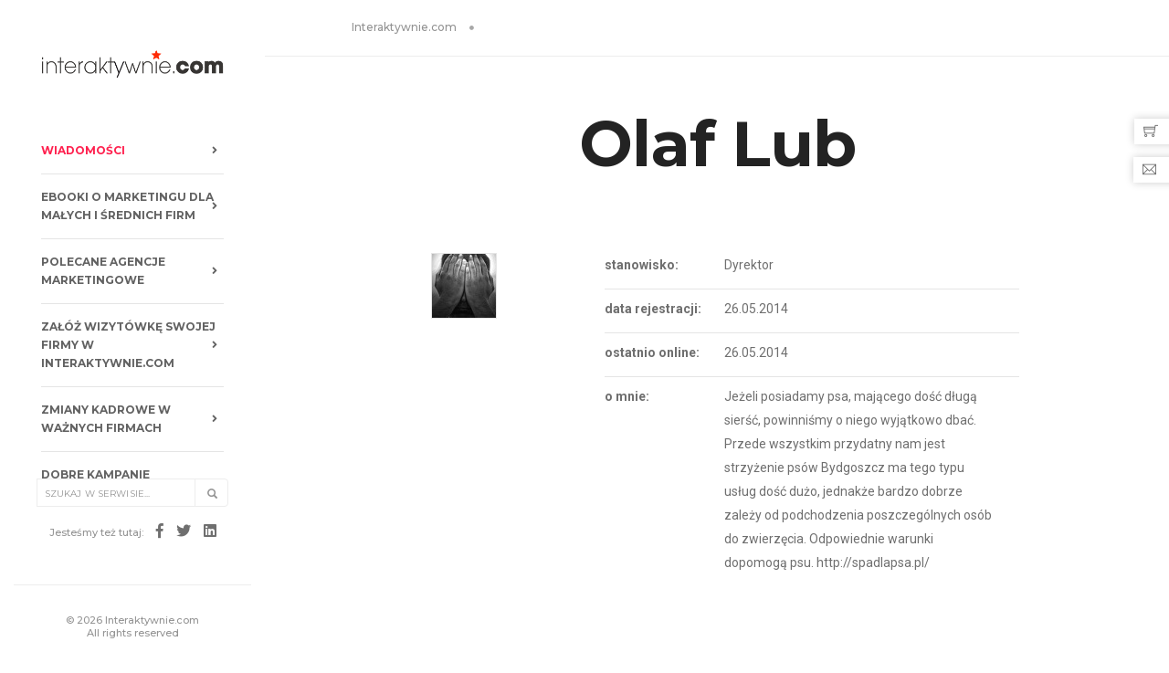

--- FILE ---
content_type: text/html; charset=utf-8
request_url: https://interaktywnie.com/konto/37165/olaf-lub
body_size: 5266
content:


<!doctype html>
<html class="no-js" lang="pl">
<head>
    <!-- Google tag (gtag.js) --> <script async src="https://www.googletagmanager.com/gtag/js?id=G-V7M0TMYNFT"></script> <script> window.dataLayer = window.dataLayer || []; function gtag(){dataLayer.push(arguments);} gtag('js', new Date()); gtag('config', 'G-V7M0TMYNFT'); </script>
    <script async src="https://fundingchoicesmessages.google.com/i/pub-6041649676350995?ers=1" nonce="ZtMwopP5tGsXNTWRItU9jQ"></script><script nonce="ZtMwopP5tGsXNTWRItU9jQ">(function() {function signalGooglefcPresent() {if (!window.frames['googlefcPresent']) {if (document.body) {const iframe = document.createElement('iframe'); iframe.style = 'width: 0; height: 0; border: none; z-index: -1000; left: -1000px; top: -1000px;'; iframe.style.display = 'none'; iframe.name = 'googlefcPresent'; document.body.appendChild(iframe);} else {setTimeout(signalGooglefcPresent, 0);}}}signalGooglefcPresent();})();</script>
    <meta charset="utf-8">
    <meta http-equiv="X-UA-Compatible" content="IE=edge"/>
    <meta name="viewport" content="width=device-width,initial-scale=1.0,maximum-scale=1"/>
    <title> | interaktywnie.com</title>
    
    <meta name="keywords" content="">
    
    
    <meta name="desciption" content="">
    
    <meta name="robots" content="index,all,follow"/>
    
    <link rel="canonical" href=""/>
    
    <meta property="fb:app_id" content="296761753748145"/>

    <!-- TradeDoubler site verification 2499156 -->
    <meta name="verify-v1" content="P5B/J6TA8pBYI+NJZAxfoRdQDE6tsPyKuPGzTiKM73Q="/>
    <meta name="verification" content="47373eebd36345e91403038eac7e128b"/>
    
    <link rel="shortcut icon" href="/public/static/i/fav/favicon.ico">
    <link rel="icon" type="image/png" sizes="114x114" href="/public/static/i/fav/favicon-114x114.png">
    <link rel="apple-touch-icon" sizes="57x57" href="/public/static/i/fav/favicon-52x52.png">
    <link rel="apple-touch-icon" sizes="72x72" href="/public/static/i/fav/favicon-72x72.png">
    <link rel="apple-touch-icon" sizes="114x114" href="/public/static/i/fav/favicon-114x114.png">


    <script type="text/javascript" src="/public/static/js/jquery.js"></script>

    <link rel="stylesheet" type="text/css" href="/public/static/css/bundle_fonts.css"/>
    <link rel="stylesheet" type="text/css" href="/public/static/css/bundle.css"/>
    <link rel="stylesheet" type="text/css" href="/public/static/css/custom.css"/>

    <script>
        var _gaq = _gaq || [];
        _gaq.push(['_setAccount', 'UA-884883-1']);
        _gaq.push(['_setAllowAnchor', true]);
        _gaq.push(['_setDomainName', 'interaktywnie.com']);
        _gaq.push(['_trackPageview']);
        (function () {
            var ga = document.createElement('script');
            ga.type = 'text/javascript';
            ga.async = true;
            ga.src = ('https:' === document.location.protocol ? 'https://' : 'http://') + 'stats.g.doubleclick.net/dc.js';
            var s = document.getElementsByTagName('script')[0];
            s.parentNode.insertBefore(ga, s);
        })();
    </script>


    <script async='async' src='https://www.googletagservices.com/tag/js/gpt.js'></script>
    <script>
        var googletag = googletag || {};
        googletag.cmd = googletag.cmd || [];
    </script>

    <script>
        googletag.cmd.push(function () {
            googletag.defineSlot('/108163292/DesktopSG:Billboard', [[750, 200], [728, 90], [970, 90]], 'div-gpt-ad-1508514903128-2').addService(googletag.pubads());
            googletag.defineSlot('/108163292/DesktopSG:Right:Rectangle1', [300, 250], 'div-gpt-ad-1500662846456-1').addService(googletag.pubads());
            googletag.defineSlot('/108163292/DesktopSG:Skyscrapper', [[120, 600], [120, 240]], 'div-gpt-ad-1500662846456-3').addService(googletag.pubads());
            googletag.pubads().enableSingleRequest();
            googletag.pubads().collapseEmptyDivs();
            googletag.enableServices();
        });
    </script>


    <script async='async' src='https://www.googletagservices.com/tag/js/gpt.js'></script>
    <script>
        var googletag = googletag || {};
        googletag.cmd = googletag.cmd || [];
    </script>

    <script>
        var gptAdSlots = [];
        googletag.cmd.push(function () {
            var mapping0 = googletag.sizeMapping().addSize([1300, 200], [[970, 90], [728, 90], [750, 200]]).addSize([800, 200], [[728, 90], [468, 60], [750, 200]]).addSize([500, 200], [[468, 60], [320, 50]]).addSize([320, 200], [[320, 50], [300, 100], [234, 60]]).build();
            var mapping1 = googletag.sizeMapping().addSize([320, 300], [[300, 250]]).build();
            gptAdSlots[0] = googletag.defineSlot('/108163292/Responsive:Billboard', [[468, 60], [970, 90], [300, 100], [234, 60], [728, 90], [320, 50], [750, 200]], 'div-gpt-ad-1555177860870-0').defineSizeMapping(mapping0).addService(googletag.pubads());
            gptAdSlots[1] = googletag.defineSlot('/108163292/Responsive:Aside:Rectangle', [300, 250], 'div-gpt-ad-1555177771369-0').defineSizeMapping(mapping1).addService(googletag.pubads());
            googletag.pubads().setTargeting("section", "sg");
            googletag.pubads().enableSingleRequest();
            googletag.pubads().collapseEmptyDivs();
            googletag.enableServices();
        });
    </script>

    <!-- Facebook Pixel Code -->
    <script>
        !function (f, b, e, v, n, t, s) {
            if (f.fbq) return;
            n = f.fbq = function () {
                n.callMethod ?
                    n.callMethod.apply(n, arguments) : n.queue.push(arguments)
            };
            if (!f._fbq) f._fbq = n;
            n.push = n;
            n.loaded = !0;
            n.version = '2.0';
            n.queue = [];
            t = b.createElement(e);
            t.async = !0;
            t.src = v;
            s = b.getElementsByTagName(e)[0];
            s.parentNode.insertBefore(t, s)
        }(window, document, 'script',
            'https://connect.facebook.net/en_US/fbevents.js');
        fbq('init', '650031528869237');
        fbq('track', 'PageView');
    </script>
    <noscript>
        <img height="1" width="1" src="https://www.facebook.com/tr?id=650031528869237&ev=PageView&noscript=1" alt=""/>
    </noscript>
    <!-- End Facebook Pixel Code -->
</head>
<body>
<div id="fb-root"></div>
<script>
    window.fbAsyncInit = function () {
        FB.init({
            appId: '296761753748145',
            status: true,
            cookie: true,
            xfbml: true,
            oauth: true,
        });
    };
    (function (d) {
        var js, id = 'facebook-jssdk';
        if (d.getElementById(id)) {
            return;
        }
        js = d.createElement('script');
        js.id = id;
        js.async = true;
        js.src = "//connect.facebook.net/pl_PL/all.js";
        d.getElementsByTagName('head')[0].appendChild(js);
    }(document));
</script>

<!-- start navigation -->
<nav class="navbar no-margin-bottom bootsnav alt-font bg-white sidebar-nav sidebar-nav-style-1">
    <div class="col-md-12 col-sm-12 col-xs-12 sidenav-header">
        <div class="logo-holder">
            <a href="/" class="display-inline-block logo" title="Interaktywnie.com">
                <img alt="Interaktywnie.com" src="/public/static/i/logos/interaktywnie3.gif"/>
            </a>
        </div>
        <button class="navbar-toggle mobile-toggle" type="button" id="mobileToggleSidenav">
            <span></span>
            <span></span>
            <span></span>
        </button>
    </div>


    
<div class="col-md-12 col-sm-12 col-xs-12 no-padding-lr">
        <div id="navbar-menu" class="collapse navbar-collapse no-padding">
            <ul class="nav navbar-nav navbar-left-sidebar font-weight-500">
                 
                <li class="dropdown ">
                    <a href="/biznes" title="Wiadomości">
                        <span class="text-deep-pink">Wiadomości</span>
                        <i class="fas fa-angle-right pull-right"></i>
                    </a>
                    
                </li>
                
                <li class="dropdown ">
                    <a href="/biznes/artykuly/raporty-interaktywnie-com" title="Ebooki o marketingu dla małych i średnich firm">
                        <span>Ebooki o marketingu dla małych i średnich firm</span>
                        <i class="fas fa-angle-right pull-right"></i>
                    </a>
                    
                </li>
                
                <li class="dropdown ">
                    <a href="/wizytowki-firm" title="Polecane agencje marketingowe">
                        <span>Polecane agencje marketingowe</span>
                        <i class="fas fa-angle-right pull-right"></i>
                    </a>
                    
                </li>
                
                <li class="dropdown ">
                    <a href="/rejestracja" title="Załóż wizytówkę swojej firmy w Interaktywnie.com">
                        <span>Załóż wizytówkę swojej firmy w Interaktywnie.com</span>
                        <i class="fas fa-angle-right pull-right"></i>
                    </a>
                    
                </li>
                
                <li class="dropdown ">
                    <a href="/personalia" title="Zmiany kadrowe w ważnych firmach">
                        <span>Zmiany kadrowe w ważnych firmach</span>
                        <i class="fas fa-angle-right pull-right"></i>
                    </a>
                    
                </li>
                
                <li class="dropdown ">
                    <a href="/kreacja" title="Dobre kampanie marketingowe">
                        <span>Dobre kampanie marketingowe</span>
                        <i class="fas fa-angle-right pull-right"></i>
                    </a>
                    
                </li>
                
                <li class="dropdown ">
                    <a href="/badania-i-megapanel" title="Badania marketingowe">
                        <span>Badania marketingowe</span>
                        <i class="fas fa-angle-right pull-right"></i>
                    </a>
                    
                </li>
                
                <li class="dropdown ">
                    <a href="/smartfony-laptypy-tablety/" title="Oprogramowanie dla firm">
                        <span>Oprogramowanie dla firm</span>
                        <i class="fas fa-angle-right pull-right"></i>
                    </a>
                    
                </li>
                
                <li class="dropdown ">
                    <a href="/autopromocja/" title="Turystyka biznesowa">
                        <span>Turystyka biznesowa</span>
                        <i class="fas fa-angle-right pull-right"></i>
                    </a>
                    
                </li>
                
                <li class="dropdown ">
                    <a href="/logowanie" title="Zaloguj się w Interaktywnie.com">
                        <span>Zaloguj się w Interaktywnie.com</span>
                        <i class="fas fa-angle-right pull-right"></i>
                    </a>
                    
                </li>
                
                <li>
                    <div class="side-left-menu-close close-side"></div>
                </li>
            </ul>
        </div>
    </div>


    <div class="col-md-12 position-absolute top-auto bottom-0 left-0 width-100 padding-20px-bottom xs-padding-15px-bottom">
        <div class="footer-holder">
            <form action="/tag/1" method="get" class="navbar-form no-padding search-box"
                  role="search">
                <div class="input-group add-on xs-margin-10px-bottom">
                    <input type="hidden" name="params" value="all">
                    <input class="form-control" placeholder="Szukaj w serwisie..." name="q" id="q" type="text">
                    <div class="input-group-btn">
                        <button class="btn btn-default" type="submit"><i class="glyphicon glyphicon-search"></i>
                        </button>
                    </div>
                </div>
            </form>

            <div class="social-icon-style-8 display-inline-block vertical-align-middle">
                <ul class="small-icon no-margin-bottom">
                    <li><span class="text-medium-gray text-extra-small line-height-none">Jesteśmy też tutaj:</span></li>
                    <li><a class="facebook" href="https://www.facebook.com/interaktywnie/" target="_blank"><i
                            class="fab fa-facebook-f" aria-hidden="true"></i></a></li>
                    <li><a class="twitter" href="https://twitter.com/interaktywnie24" target="_blank"><i
                            class="fab fa-twitter"></i></a></li>
                    <li><a class="linkedin" href="https://www.linkedin.com/company/interaktywnie.com" target="_blank"><i
                            class="fab fa-linkedin"></i></a></li>
                </ul>
            </div>

            <div class="icon-social-medium padding-15px-bottom">
                <div id="fb_like">
                    <div class="fb-like" data-href="http://www.facebook.com/interaktywnie" data-send="false"
                         data-layout="button_count" data-width="450" data-show-faces="false"></div>
                </div>
            </div>
            <div class="text-medium-gray text-extra-small border-top border-color-extra-light-gray padding-twelve-top xs-padding-15px-top">
                &copy; 2026 Interaktywnie.com<br/>All rights reserved
            </div>
        </div>
    </div>
</nav>
<!-- end navigation -->
<div class="sidebar-wrapper mobile-height">
    
        <section class="wow fadeIn padding-20px-tb border-bottom border-color-extra-light-gray">
    <div class="container">
        <div class="row">
            <div class="col-md-12 display-table">
                <div class="display-table-cell vertical-align-middle text-left">
                    <div class="breadcrumb alt-font text-small no-margin-bottom">
                        <ul>
                            <li><a href="/" class="text-medium-gray" title="Strona główna">Interaktywnie.com</a></li>
                            <li class="text-medium-gray"></li>
                        </ul>
                    </div>
                </div>
            </div>
        </div>
    </div>
</section>
    
    
    
    <section class="user-profile-info wow fadeIn padding-30px-top"
             itemscope itemtype="https://schema.org/Person">
        <div class="container padding-two-tb">
            <div class="row">
                <div class="col-md-12 text-center margin-60px-bottom sm-margin-50px-bottom xs-margin-30px-bottom">
                    <h1 class="text-extra-dark-gray alt-font letter-spacing-minus-1 font-weight-700 display-block margin-10px-top"
                        itemprop="name">
                        Olaf Lub </h1>
                </div>
                <div class="col-md-2 col-md-offset-1 line-height-28 last-paragraph-no-margin sm-margin-50px-bottom xs-margin-30px-bottom wow fadeInUp animated">
                    <div class="user-profile-photo">
                        <img alt="Olaf Lub"
                             src="/public/static/i/avatar_default.jpg"
                             itemprop="photo"/>
                        

                    </div>
                </div>
                <div class="col-md-7 col-md-offset-1 line-height-26 wow fadeInUp animated">
                    <ul class="list-style-6 margin-twelve-left">
                        
                        
                        <li class="margin-5px-bottom">
                            <label>stanowisko:</label>
                            <span itemprop="title">Dyrektor</span>
                        </li>
                        

                        
                        

                        
                        <li class="margin-5px-bottom">
                            <label>data rejestracji:</label>
                            <span>26.05.2014</span>
                        </li>
                        
                        
                        <li class="margin-5px-bottom">
                            <label>ostatnio online:</label>
                            <span>26.05.2014</span>
                        </li>
                        
                        
                        <li class="margin-5px-bottom">
                            <label>o mnie:</label>
                            <span>
                                
                                Jeżeli posiadamy psa, mającego dość długą sierść, powinniśmy o niego wyjątkowo dbać. Przede wszystkim przydatny nam jest strzyżenie psów Bydgoszcz ma tego typu usług dość dużo, jednakże bardzo dobrze zależy od podchodzenia poszczególnych osób do zwierzęcia. Odpowiednie warunki dopomogą psu.
http://spadlapsa.pl/
                                
                            </span>
                        </li>
                        
                    </ul>
                </div>
            </div>
        </div>
    </section>





    <section class="wow fadeIn no-padding-top">
        <div class="container">
            <div class="row">
                <div class="col-md-12 text-center">
                    <div class="text-large letter-spacing-3 alt-font text-extra-dark-gray text-uppercase margin-70px-bottom xs-margin-30px-bottom display-inline-block">
                        Profile innych użytkowników
                    </div>
                </div>
            </div>
            <div class="equalize md-equalize-auto sm-equalize-auto row">
                
                <div class="col-md-5 col-md-offset-1 col-sm-4 col-xs-12 margin-15px-bottom xs-text-center wow fadeInUp">
                    <div class="col-md-3 col-sm-4 col-xs-12 no-padding-left xs-no-padding-lr pull-left xs-margin-15px-bottom">
                        <a title="johnny szakal" href="/konto/17629/johnny-szakal">
                            <img alt=""
                                 src="/public/static/i/avatar_default.jpg"/>
                        </a>
                    </div>
                    <div class="col-md-9 col-sm-8 col-xs-12 no-padding">
                    <span class="margin-5px-bottom text-extra-dark-gray alt-font display-block font-weight-600">
                        <a title="" href="/konto/17629/johnny-szakal">johnny szakal</a>
                    </span>
                        
                    </div>
                </div>
                
                <div class="col-md-5 col-md-offset-1 col-sm-4 col-xs-12 margin-15px-bottom xs-text-center wow fadeInUp">
                    <div class="col-md-3 col-sm-4 col-xs-12 no-padding-left xs-no-padding-lr pull-left xs-margin-15px-bottom">
                        <a title="BeatrizColnago BeatrizColnago" href="/konto/41934/beatrizcolnago-beatrizcolnago">
                            <img alt=""
                                 src="/public/static/i/avatar_default.jpg"/>
                        </a>
                    </div>
                    <div class="col-md-9 col-sm-8 col-xs-12 no-padding">
                    <span class="margin-5px-bottom text-extra-dark-gray alt-font display-block font-weight-600">
                        <a title="" href="/konto/41934/beatrizcolnago-beatrizcolnago">BeatrizColnago BeatrizColnago</a>
                    </span>
                        
                    </div>
                </div>
                
                <div class="col-md-5 col-md-offset-1 col-sm-4 col-xs-12 margin-15px-bottom xs-text-center wow fadeInUp">
                    <div class="col-md-3 col-sm-4 col-xs-12 no-padding-left xs-no-padding-lr pull-left xs-margin-15px-bottom">
                        <a title="Michalina Miniuk" href="/konto/47852/michalina-miniuk">
                            <img alt=""
                                 src="/public/upload/img/profil/07/09/70947_produkty-gluten-free.jpg"/>
                        </a>
                    </div>
                    <div class="col-md-9 col-sm-8 col-xs-12 no-padding">
                    <span class="margin-5px-bottom text-extra-dark-gray alt-font display-block font-weight-600">
                        <a title="" href="/konto/47852/michalina-miniuk">Michalina Miniuk</a>
                    </span>
                        
                        <p class="width-75 md-width-100">
                            Sprzedawca
                            <br/>
                        </p>
                        
                    </div>
                </div>
                
                <div class="col-md-5 col-md-offset-1 col-sm-4 col-xs-12 margin-15px-bottom xs-text-center wow fadeInUp">
                    <div class="col-md-3 col-sm-4 col-xs-12 no-padding-left xs-no-padding-lr pull-left xs-margin-15px-bottom">
                        <a title="Monika Novak" href="/konto/36059/monika-novak">
                            <img alt=""
                                 src="/public/static/i/avatar_default.jpg"/>
                        </a>
                    </div>
                    <div class="col-md-9 col-sm-8 col-xs-12 no-padding">
                    <span class="margin-5px-bottom text-extra-dark-gray alt-font display-block font-weight-600">
                        <a title="" href="/konto/36059/monika-novak">Monika Novak</a>
                    </span>
                        
                    </div>
                </div>
                
            </div>


        </div>
    </section>




    <!-- start footer -->
    <section class="wow fadeIn md-padding-two-lr sm-no-padding-lr no-padding-top padding-50px-bottom">
<div class="container">
<div class="row equalize sm-col-2-nth">
            <div class="col-lg-4 col-md-6 col-sm-6 col-xs-12 margin-six-bottom md-margin-six-bottom sm-margin-30px-bottom wow fadeInUp last-paragraph-no-margin">
<div class="feature-box-5 position-relative"><i class="icon-desktop text-medium-gray icon-medium"></i>
<div class="feature-content">
<div class="text-extra-dark-gray margin-5px-bottom alt-font font-weight-600"><a href=" /o-nas">O nas</a></div>

<div class="text-extra-dark-gray margin-5px-bottom alt-font font-weight-600"><a href="/redakcja">Redakcja</a></div>
</div>
</div>
</div>

<div class="col-lg-4 col-md-6 col-sm-6 col-xs-12 margin-six-bottom md-margin-six-bottom sm-margin-30px-bottom wow fadeInUp last-paragraph-no-margin" data-wow-delay="0.2s">
<div class="feature-box-5 position-relative"><i class="icon-pricetags text-medium-gray icon-medium"></i>

<div class="feature-content">
<div class="text-extra-dark-gray margin-5px-bottom alt-font font-weight-600"><a href="/reklama">Reklama</a></div>
</div>
</div>
</div>

<div class="col-lg-4 col-md-6 col-sm-6 col-xs-12 margin-six-bottom md-margin-six-bottom sm-margin-30px-bottom wow fadeInUp last-paragraph-no-margin" data-wow-delay="0.4s">
<div class="feature-box-5 position-relative"><i class="icon-chat text-medium-gray icon-medium"></i>

<div class="feature-content">
<div class="text-extra-dark-gray margin-5px-bottom alt-font font-weight-600"><a href="/patronat-medialny">Patronat medialny</a></div>

<div class="text-extra-dark-gray margin-5px-bottom alt-font font-weight-600"><a href="/kontakt">Kontakt</a></div>
</div>
</div>
</div>

<div class="col-lg-4 col-md-6 col-sm-6 col-xs-12 sm-margin-six-bottom md-margin-six-bottom sm-margin-30px-bottom wow fadeInUp last-paragraph-no-margin" data-wow-delay="0.6s">
<div class="feature-box-5 position-relative "><i class="icon-documents text-medium-gray icon-medium"></i>

<div class="feature-content">
<div class="text-extra-dark-gray margin-5px-bottom alt-font font-weight-600"><a href="https://interaktywnie.com/download/273-regulamin">Regulamin</a></div>

<div class="text-extra-dark-gray margin-5px-bottom alt-font font-weight-600"><a href="/polityka-prywatnosci">Polityka prywatności</a></div>
</div>
</div>
</div>

<div class="col-lg-4 col-md-6 col-sm-6 col-xs-12 wow fadeInUp last-paragraph-no-margin" data-wow-delay="1s">
<div class="feature-box-5 position-relative"><i class="icon-tools-2 text-medium-gray icon-medium"></i>

<div class="feature-content">
<div class="text-extra-dark-gray margin-5px-bottom alt-font font-weight-600"><a href="/logowanie">Zaloguj się w portalu</a></div>
</div>
</div>
</div>
        </div>
    </div>
</section>

    <footer class="footer-center-logo bg-light-gray padding-30px-tb xs-padding-30px-tb">
        <div class="container">
            <div class="row">
                <div class="col-md-4 col-sm-4 col-xs-12 text-small alt-font display-table xs-margin-20px-bottom">
                    <div class="display-table-cell vertical-align-middle">
                        <a href="/">
                            <img src="/public/static/i/logos/interaktywnie4Grey.gif"
                                 alt="Interaktywnie.com">
                            <br/>
                            &nbsp;&COPY; by <a href="/">Interaktywnie.com</a> 2026 </a>
                    </div>
                </div>
                <div class="col-md-8 col-sm-8 col-xs-12 display-table">
                    <div class="display-table-cell vertical-align-middle text-small">
                        Używamy plików cookies<br/>
                        Aby lepiej dostosować nasz serwis do tego, co lubisz czytać oraz aby wyświetlić Ci jak najlepiej
                        dopasowaną reklamę,
                        używamy plików cookies. Współpracujemy przy tym z Google.
                        <a href="/polityka-prywatnosci" class="text-black">Tutaj znajdziesz więcej informacji na ten
                            temat.</a>
                    </div>
                </div>
            </div>
        </div>
    </footer>

    <!-- end footer -->
</div>

<!-- start scroll to top -->
<a class="scroll-top-arrow" href="javascript:void(0);"><i class="ti-arrow-up"></i></a>
<!-- end scroll to top  -->

<script type="text/javascript" src="/public/static/js/bundle.js"></script>

<div class="buy-theme alt-font md-display-none">
    <a href="mailto:reklama@interaktywnie.com" target="_blank">
        <i class="ti-shopping-cart"></i>
        <span>Zamów reklamę w portalu</span>
    </a>
</div>
<div class="all-demo alt-font md-display-none">
    <a href="/rejestracja">
        <i class="ti-email"></i>
        <span>Zapisz się na newsletter</span>
    </a>
</div>
</body>
</html>